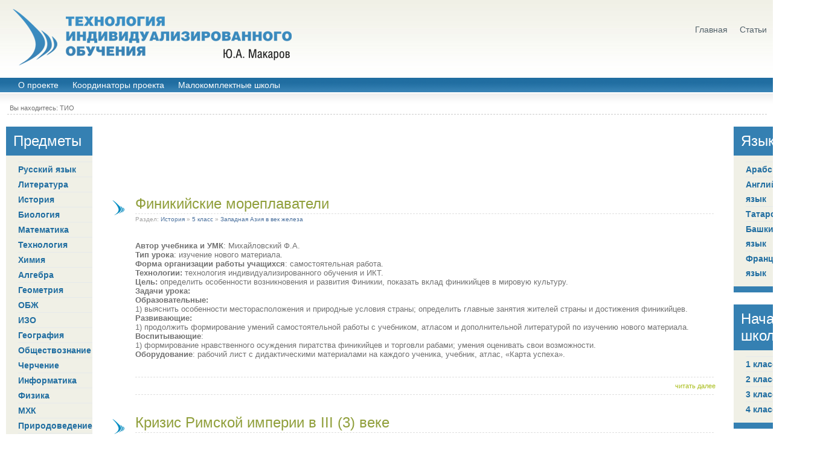

--- FILE ---
content_type: text/html; charset=utf-8
request_url: http://urokitio.ru/page/20/
body_size: 6351
content:
<!DOCTYPE html>
<html lang="ru">
<head>
<meta charset="utf-8">
<title>Индивидуализация обучения (ТИО) Ю. А. Макарова. Обмен опытом &raquo; Страница 20</title>
<meta name="description" content="Уроки по многопрофильным предметам.">
<meta name="keywords" content="ТИО, Технология, Макаров, Индивидуализация обучения, школа, урок, дидактические материалы">
<link rel="stylesheet" href="/templates/urokitio/css/style.css">
<link rel="shortcut icon" href="/favicon.ico">
<script async src="//pagead2.googlesyndication.com/pagead/js/adsbygoogle.js"></script>
</head>
<body>
<div id="main_top">
<div id="logo"><a href="/" title="Технология Индивидуализированного Обучения Ю.А. Макарова" class="logo"></a></div>
</div>
<div class="headlinks">
<ul class="reset">
<li><a href="/">Главная</a></li>
<li><a href="/statii/">Статьи</a></li>
</ul>
</div>
</div>
<div align="center">
<div id="content" align="left">
<div id="head"></div>
</div>
<div style="float: left;" id="mtop-nav" class="mtop">
</div>
</div>
<div id="top-bottom">
<a href="/o-proekte.html">О проекте</a>
<a href="/koordinatory-proekty.html">Координаторы проекта</a>
<a href="/malokomlektnie_shkoly/">Малокомплектные школы </a>
</div>
<div style="padding-left: 16px;"><div class="speedbar">Вы находитесь: <span id='dle-speedbar'><a href="/">ТИО</a></span></div></div>
<div style="margin-left: 12px; margin-right: 10px; margin-top: 4px; margin-bottom: 0px; border-bottom: 1px #cccccc dashed;"></div>
<table width="100%"><tr>
<td width="218" valign="top">
<div id="left">
<div style="margin-left: 12px; margin-right: 10px; font-size: 24px; padding-top:10px; padding-bottom:10px;color:#FFF;">Предметы</div>
<div id="menu_left">
<a href="/ruskiy_yazik.html">Русский язык</a>
<a href="/literatura.html">Литература</a>
<a href="/history.html">История</a>
<a href="/biologia.html">Биология</a>
<a href="/matematika.html">Математика</a>
<a href="/tehnologia.html">Технология</a>
<a href="/himia.html">Химия</a>
<a href="/algebra.html">Алгебра</a>
<a href="/geometriya.html">Геометрия</a>
<a href="/obzh.html">ОБЖ</a>
<a href="/izo.html">ИЗО</a>
<a href="/geografiya.html">География</a>
<a href="/obchestvoznanie.html">Обществознание</a>
<a href="/cherchenie.html">Черчение</a>
<a href="/informatika.html">Информатика</a>
<a href="/fizika.html">Физика</a>
<a href="/mhk.html">МХК</a>
<a href="/prirodovedenie.html">Природоведение</a>
<a href="/psihologia.html">Психология</a>
<a href="/muzyka.html">Музыка</a>
<a href="/ekonomika.html">Экономика</a>
<a href="/istoriya-i-kultura-bashkortostana.html">История Башкортостана</a>
<a href="/istoriya-tatarstana.html">История Татарстана</a>
</div>
</div>

</div>
</td>
<td style="padding-left: 30px; padding-right: 30px;" valign="top">
<div class="ga" style="margin:20px auto 10px auto;max-width:1200px">
<ins class="adsbygoogle" style="display:block" data-ad-client="ca-pub-9650849142271502" data-ad-slot="6294295879" data-ad-format="auto"></ins>
<script> (adsbygoogle = window.adsbygoogle || []).push({}); </script>
</div>
<div align="center"></div><br>
<div id='dle-content'><table width="100%"><tr>
<td width="25" valign="top">
<div style="margin-top: 7px;" id="narrow"></div>
<div style="padding-top: 15px; padding-bottom: 15px;"></div>
</td>
<td style="padding-left: 16px;" valign="top">
<div class="news-title"><a href="/istoria/ist_5_klass/zapadnay/1391-finikiyskie-moreplavateli.html">Финикийские мореплаватели</a></div>
<div style="margin-top: 2px; margin-right: 3px; margin-bottom: 3px; border-bottom: 1px #dfdfdf dashed;"></div>
<div class="tnews">Раздел: <a href="/istoria/">История</a> &raquo; <a href="/istoria/ist_5_klass/">5 класс</a> &raquo; <a href="/istoria/ist_5_klass/zapadnay/">Западная Азия в век железа</a> &nbsp;&nbsp;&nbsp; </div>
<table><tr> <td><div style="padding-top: 18px;" class="news"><div style="display:inline;"><p><strong>Автор учебника и УМК</strong>: Михайловский Ф.А.<br>
<strong>Тип урока</strong>: изучение нового материала.<br>
<strong>Форма организации работы учащихся</strong>: самостоятельная работа.<br>
<strong>Технологии:</strong> технология индивидуализированного обучения и ИКТ.<br>
<strong>Цель:</strong> определить особенности возникновения и развития Финикии, показать вклад финикийцев в мировую культуру.<br>
<strong>Задачи урока:<br>
</strong><strong>Образовательные:</strong><br>
1) выяснить особенности месторасположения и природные условия страны; определить главные занятия жителей страны и достижения финикийцев.<br>
<strong>Развивающие:</strong><br>
1) продолжить формирование умений самостоятельной<strong> </strong>работы с учебником, атласом и дополнительной литературой по изучению нового материала.<br>
<strong>Воспитывающие</strong>:<br>
1) формирование нравственного осуждения пиратства финикийцев и торговли рабами; умения оценивать свои возможности.&nbsp;<br>
<strong>Оборудование</strong>: рабочий лист с дидактическими материалами на каждого ученика, учебник, атлас, &laquo;Карта успеха&raquo;.</p></div></div></td> </tr></table>
<div style="margin-top: 16px; margin-right: 3px; margin-bottom: 8px; border-bottom: 1px #dfdfdf dashed;"></div>
<table width="100%"><tr> <td align="left"> </td> <td align="right" class="cnews">
<a href="/istoria/ist_5_klass/zapadnay/1391-finikiyskie-moreplavateli.html">читать далее</a></td> </tr></table>
<div style="margin-top: 8px; margin-right: 3px; margin-bottom: 32px; border-bottom: 1px #dfdfdf dashed;"></div>
</td>
</tr></table><table width="100%"><tr>
<td width="25" valign="top">
<div style="margin-top: 7px;" id="narrow"></div>
<div style="padding-top: 15px; padding-bottom: 15px;"></div>
</td>
<td style="padding-left: 16px;" valign="top">
<div class="news-title"><a href="/istoria/ist_5_klass/zakat/1390-krizis-rimskoy-imperii-v-iii-3-veke.html">Кризис Римской империи в III (3) веке</a></div>
<div style="margin-top: 2px; margin-right: 3px; margin-bottom: 3px; border-bottom: 1px #dfdfdf dashed;"></div>
<div class="tnews">Раздел: <a href="/istoria/">История</a> &raquo; <a href="/istoria/ist_5_klass/">5 класс</a> &raquo; <a href="/istoria/ist_5_klass/zakat/">Закат античной цивилизации</a> &nbsp;&nbsp;&nbsp; </div>
<table><tr> <td><div style="padding-top: 18px;" class="news"><div style="display:inline;"><p><strong>Автор учебника и УМК</strong>: Михайловский Ф. А.<br>
<strong>Тип урока</strong>: урок изучения нового материала<br>
<strong>Форма организации работы учащихся</strong>: самостоятельная работа<br>
<strong>Технология:</strong> ТИО и ИКТ<br>
<strong>Триединая цель урока:<br>
Образовательная: </strong>показать учащимся, что ещё во втором веке Римская империя находилась в расцвете, а в третьем веке&nbsp;— на краю гибели (экономический и социальный кризис, период кровавых гражданских войн);<br>
<strong>Развивающая: </strong>развивать умение работать с текстом учебника, ресурсами Интернета;<br>
<strong>Воспитательная:</strong> воспитывать интерес к личностям, оставившим след в истории.</p></div></div></td> </tr></table>
<div style="margin-top: 16px; margin-right: 3px; margin-bottom: 8px; border-bottom: 1px #dfdfdf dashed;"></div>
<table width="100%"><tr> <td align="left"> </td> <td align="right" class="cnews">
<a href="/istoria/ist_5_klass/zakat/1390-krizis-rimskoy-imperii-v-iii-3-veke.html">читать далее</a></td> </tr></table>
<div style="margin-top: 8px; margin-right: 3px; margin-bottom: 32px; border-bottom: 1px #dfdfdf dashed;"></div>
</td>
</tr></table><table width="100%"><tr>
<td width="25" valign="top">
<div style="margin-top: 7px;" id="narrow"></div>
<div style="padding-top: 15px; padding-bottom: 15px;"></div>
</td>
<td style="padding-left: 16px;" valign="top">
<div class="news-title"><a href="/malokomlektnie_shkoly/1389-algebra.html">Алгебра</a></div>
<div style="margin-top: 2px; margin-right: 3px; margin-bottom: 3px; border-bottom: 1px #dfdfdf dashed;"></div>
<div class="tnews">Раздел: <a href="/malokomlektnie_shkoly/">Малокомплектные школы</a> &nbsp;&nbsp;&nbsp; </div>
<table><tr> <td><div style="padding-top: 18px;" class="news"><div style="display:inline;"><p><strong>7 класс.</strong><br>
Предмет:<strong> Алгебра.</strong><br>
Тема:<strong> &laquo;Многочлены&raquo;.</strong><br>
Авторы учебника и УМК:<strong> Ю. Н. Макарычев, Н. Г. Миндюк, К. И. Нешков </strong><br>
Тема урока: <strong>&laquo;Умножение многочлена на многочлен&raquo;</strong></p>
<p><strong>8 класс.</strong><br>
Предмет:<strong> Алгебра.</strong><br>
Тема:<strong> &laquo;Квадратные уравнения&raquo;.</strong><br>
Авторы учебника и УМК:<strong> Ю. Н. Макарычев, Н. Г. Миндюк, К. И. Нешков </strong><br>
Тема урока: <strong>&laquo;Теорема Виета&raquo;</strong></p></div></div></td> </tr></table>
<div style="margin-top: 16px; margin-right: 3px; margin-bottom: 8px; border-bottom: 1px #dfdfdf dashed;"></div>
<table width="100%"><tr> <td align="left"> </td> <td align="right" class="cnews">
<a href="/malokomlektnie_shkoly/1389-algebra.html">читать далее</a></td> </tr></table>
<div style="margin-top: 8px; margin-right: 3px; margin-bottom: 32px; border-bottom: 1px #dfdfdf dashed;"></div>
</td>
</tr></table><table width="100%"><tr>
<td width="25" valign="top">
<div style="margin-top: 7px;" id="narrow"></div>
<div style="padding-top: 15px; padding-bottom: 15px;"></div>
</td>
<td style="padding-left: 16px;" valign="top">
<div class="news-title"><a href="/3_klass/matem3/chisla_1_100/1388-delenie-dvuznachnogo-chisla-na-odnoznachnoe.html">Деление двузначного числа на однозначное</a></div>
<div style="margin-top: 2px; margin-right: 3px; margin-bottom: 3px; border-bottom: 1px #dfdfdf dashed;"></div>
<div class="tnews">Раздел: <a href="/3_klass/">3 класс</a> &raquo; <a href="/3_klass/matem3/">Математика</a> &raquo; <a href="/3_klass/matem3/chisla_1_100/">Числа от 1 до 100</a> &nbsp;&nbsp;&nbsp; </div>
<table><tr> <td><div style="padding-top: 18px;" class="news"><div style="display:inline;"><p>М. И. Моро УМК &laquo;Школа России&raquo;<br>
Цели урока:<br>
1. научить делить двузначное число на однозначное, используя знания деления суммы на число<br>
2. cовершенствовать умение решать задачи.</p></div></div></td> </tr></table>
<div style="margin-top: 16px; margin-right: 3px; margin-bottom: 8px; border-bottom: 1px #dfdfdf dashed;"></div>
<table width="100%"><tr> <td align="left"> </td> <td align="right" class="cnews">
<a href="/3_klass/matem3/chisla_1_100/1388-delenie-dvuznachnogo-chisla-na-odnoznachnoe.html">читать далее</a></td> </tr></table>
<div style="margin-top: 8px; margin-right: 3px; margin-bottom: 32px; border-bottom: 1px #dfdfdf dashed;"></div>
</td>
</tr></table><table width="100%"><tr>
<td width="25" valign="top">
<div style="margin-top: 7px;" id="narrow"></div>
<div style="padding-top: 15px; padding-bottom: 15px;"></div>
</td>
<td style="padding-left: 16px;" valign="top">
<div class="news-title"><a href="/tatar_yazik/6_klass_tat/morf_6_tatar/1387-m1257st1241kyyl-s1199z-t1257rkemn1241re-san.html">М&#1257;ст&#1241;кыйль с&#1199;з т&#1257;ркемн&#1241;ре. Сан</a></div>
<div style="margin-top: 2px; margin-right: 3px; margin-bottom: 3px; border-bottom: 1px #dfdfdf dashed;"></div>
<div class="tnews">Раздел: <a href="/tatar_yazik/">Татарский язык</a> &raquo; <a href="/tatar_yazik/6_klass_tat/">6 класс</a> &raquo; <a href="/tatar_yazik/6_klass_tat/morf_6_tatar/">Морфология</a> &nbsp;&nbsp;&nbsp; </div>
<table><tr> <td><div style="padding-top: 18px;" class="news"><div style="display:inline;"><p class="ParaAttribute1">Татар теле. Ф. Ю. Юсупов, Д. Г. Тумашева, Ч. М. Харисова, К. З.Зиннатуллина, Б. М. Мифтахов<br>
Максат: &laquo;М&#1257;ст&#1241;кыйль с&#1199;з т&#1257;ркемн&#1241;ре. Сан&raquo; темасы буенча белемн&#1241;рен арттыру, ныгыту; тема буенча с&#1257;йл&#1241;м к&#1199;некм&#1241;л&#1241;рен &#1199;стер&#1199;; туган телне тир&#1241;нтен &#1257;йр&#1241;н&#1199;г&#1241; эт&#1241;ргеч бир&#1199;.<br>
&#1174;и&#1211;азлау: т&#1257;рле д&#1241;р&#1241;&#1175;&#1241;д&#1241;ге биремле карточкалар, &#1257;лгереш таблицасы.</p></div></div></td> </tr></table>
<div style="margin-top: 16px; margin-right: 3px; margin-bottom: 8px; border-bottom: 1px #dfdfdf dashed;"></div>
<table width="100%"><tr> <td align="left"> </td> <td align="right" class="cnews">
<a href="/tatar_yazik/6_klass_tat/morf_6_tatar/1387-m1257st1241kyyl-s1199z-t1257rkemn1241re-san.html">читать далее</a></td> </tr></table>
<div style="margin-top: 8px; margin-right: 3px; margin-bottom: 32px; border-bottom: 1px #dfdfdf dashed;"></div>
</td>
</tr></table><table width="100%"><tr>
<td width="25" valign="top">
<div style="margin-top: 7px;" id="narrow"></div>
<div style="padding-top: 15px; padding-bottom: 15px;"></div>
</td>
<td style="padding-left: 16px;" valign="top">
<div class="news-title"><a href="/matem/matem5/unmozenei_destichnuh_drobey/1386-umnozhenie-desyatichnyh-drobey.html">Умножение десятичных дробей</a></div>
<div style="margin-top: 2px; margin-right: 3px; margin-bottom: 3px; border-bottom: 1px #dfdfdf dashed;"></div>
<div class="tnews">Раздел: <a href="/matem/">математика</a> &raquo; <a href="/matem/matem5/">5 класс</a> &raquo; <a href="/matem/matem5/unmozenei_destichnuh_drobey/">Умножение десятичных дробей</a> &nbsp;&nbsp;&nbsp; </div>
<table><tr> <td><div style="padding-top: 18px;" class="news"><div style="display:inline;"><p>Математика: Учеб. Для 5 кл.общеобразоват. учреждений/ Н.Я.Виленкин, В.И.Жохов, А.С.Чесноков&nbsp;— Казань. &laquo;Магариф&raquo; 2007.<br>
Цели: Научить умножать десятичные дроби, применять в решении&nbsp; задач и уравнений; развивать логическое мышление учащихся; воспитывать самостоятельность.<br>
Оборудование: компьютеры, разноуровневые карточки, таблица результативности, учебники.</p></div></div></td> </tr></table>
<div style="margin-top: 16px; margin-right: 3px; margin-bottom: 8px; border-bottom: 1px #dfdfdf dashed;"></div>
<table width="100%"><tr> <td align="left"> </td> <td align="right" class="cnews">
<a href="/matem/matem5/unmozenei_destichnuh_drobey/1386-umnozhenie-desyatichnyh-drobey.html">читать далее</a></td> </tr></table>
<div style="margin-top: 8px; margin-right: 3px; margin-bottom: 32px; border-bottom: 1px #dfdfdf dashed;"></div>
</td>
</tr></table><table width="100%"><tr>
<td width="25" valign="top">
<div style="margin-top: 7px;" id="narrow"></div>
<div style="padding-top: 15px; padding-bottom: 15px;"></div>
</td>
<td style="padding-left: 16px;" valign="top">
<div class="news-title"><a href="/russkiy_yazik/5-klass/leksika5/1385-slovo-i-ego-leksicheskoe-znachenie.html">Слово и его лексическое значение</a></div>
<div style="margin-top: 2px; margin-right: 3px; margin-bottom: 3px; border-bottom: 1px #dfdfdf dashed;"></div>
<div class="tnews">Раздел: <a href="/russkiy_yazik/">Русский язык</a> &raquo; <a href="/russkiy_yazik/5-klass/">5 класс</a> &raquo; <a href="/russkiy_yazik/5-klass/leksika5/">Лексика</a> &nbsp;&nbsp;&nbsp; </div>
<table><tr> <td><div style="padding-top: 18px;" class="news"><div style="display:inline;"><p>УМК под ред. М.Т.Баранова, Т.А.Ладыженской; Русский язык 5 класс.<br>
Цели:<br>
Показать важность изучения лексики; представить слово как единство лексического и грамматического значений;<br>
развить навыки работы с словарями:<br>
закрепить первичные знания с применением технологии разноуровнего обучения;<br>
воспитывать самостоятельность.<br>
Оборудование: разноуровневые карточки, учебники.</p></div></div></td> </tr></table>
<div style="margin-top: 16px; margin-right: 3px; margin-bottom: 8px; border-bottom: 1px #dfdfdf dashed;"></div>
<table width="100%"><tr> <td align="left"> </td> <td align="right" class="cnews">
<a href="/russkiy_yazik/5-klass/leksika5/1385-slovo-i-ego-leksicheskoe-znachenie.html">читать далее</a></td> </tr></table>
<div style="margin-top: 8px; margin-right: 3px; margin-bottom: 32px; border-bottom: 1px #dfdfdf dashed;"></div>
</td>
</tr></table><table width="100%"><tr>
<td width="25" valign="top">
<div style="margin-top: 7px;" id="narrow"></div>
<div style="padding-top: 15px; padding-bottom: 15px;"></div>
</td>
<td style="padding-left: 16px;" valign="top">
<div class="news-title"><a href="/geografia/6_klass_geog/mokean/1384-relef-dna-mirovogo-okeana.html">Рельеф дна Мирового Океана</a></div>
<div style="margin-top: 2px; margin-right: 3px; margin-bottom: 3px; border-bottom: 1px #dfdfdf dashed;"></div>
<div class="tnews">Раздел: <a href="/geografia/">География</a> &raquo; <a href="/geografia/6_klass_geog/">6 класс</a> &raquo; <a href="/geografia/6_klass_geog/mokean/">Рельеф дна Мирового Океана</a> &nbsp;&nbsp;&nbsp; </div>
<table><tr> <td><div style="padding-top: 18px;" class="news"><div style="display:inline;"><p>УМК под ред. Герасимова<br>
<strong>Цели: </strong>Начать формирование представления об особенностях рельефа дна Мирового океана, его составе, образовании и изучении; продолжить формирование умения работать с географической картой.<br>
<strong>Оборудование:</strong>&nbsp;физическая карта полушарий, карта Мирового океана, схема &ldquo;Рельеф дна Мирового океана&rdquo;, учебник, атласы, контурные карты<br>
<strong> Тип урока:</strong>&nbsp;изучение нового материала.</p></div></div></td> </tr></table>
<div style="margin-top: 16px; margin-right: 3px; margin-bottom: 8px; border-bottom: 1px #dfdfdf dashed;"></div>
<table width="100%"><tr> <td align="left"> </td> <td align="right" class="cnews">
<a href="/geografia/6_klass_geog/mokean/1384-relef-dna-mirovogo-okeana.html">читать далее</a></td> </tr></table>
<div style="margin-top: 8px; margin-right: 3px; margin-bottom: 32px; border-bottom: 1px #dfdfdf dashed;"></div>
</td>
</tr></table><table width="100%"><tr>
<td width="25" valign="top">
<div style="margin-top: 7px;" id="narrow"></div>
<div style="padding-top: 15px; padding-bottom: 15px;"></div>
</td>
<td style="padding-left: 16px;" valign="top">
<div class="news-title"><a href="/matem/shestoy_klass/polozitelnie_chisla/1383-kontrolnaya-rabota.html">Контрольная работа</a></div>
<div style="margin-top: 2px; margin-right: 3px; margin-bottom: 3px; border-bottom: 1px #dfdfdf dashed;"></div>
<div class="tnews">Раздел: <a href="/matem/">математика</a> &raquo; <a href="/matem/shestoy_klass/">Шестой класс </a> &raquo; <a href="/matem/shestoy_klass/polozitelnie_chisla/">Положительные и отрицательные числа</a> &nbsp;&nbsp;&nbsp; </div>
<table><tr> <td><div style="padding-top: 18px;" class="news"><div style="display:inline;"><p>Математика: Учеб. Для 6 кл.общеобразоват. учреждений/ Н. Я. Виленкин, В. И. Жохов, А. С. Чесноков&nbsp;— Казань. &laquo;Магариф&raquo; 2008.<br>
Цели:&nbsp; проверить умения учащихся выполнять умножение и деление положительных и отрицательных чисел, а также умение решать уравнения и текстовые задачи.<br>
Оборудование: компьютеры и тексты контрольных работ в двух вариантах.</p></div></div></td> </tr></table>
<div style="margin-top: 16px; margin-right: 3px; margin-bottom: 8px; border-bottom: 1px #dfdfdf dashed;"></div>
<table width="100%"><tr> <td align="left"> </td> <td align="right" class="cnews">
<a href="/matem/shestoy_klass/polozitelnie_chisla/1383-kontrolnaya-rabota.html">читать далее</a></td> </tr></table>
<div style="margin-top: 8px; margin-right: 3px; margin-bottom: 32px; border-bottom: 1px #dfdfdf dashed;"></div>
</td>
</tr></table><table width="100%"><tr>
<td width="25" valign="top">
<div style="margin-top: 7px;" id="narrow"></div>
<div style="padding-top: 15px; padding-bottom: 15px;"></div>
</td>
<td style="padding-left: 16px;" valign="top">
<div class="news-title"><a href="/angliskiy_yazik/6_klass_eng/v_proshlom/1382-prostoe-proshedshee-vremya.html">Простое прошедшее время</a></div>
<div style="margin-top: 2px; margin-right: 3px; margin-bottom: 3px; border-bottom: 1px #dfdfdf dashed;"></div>
<div class="tnews">Раздел: <a href="/angliskiy_yazik/">Английский язык</a> &raquo; <a href="/angliskiy_yazik/6_klass_eng/">6 класс</a> &raquo; <a href="/angliskiy_yazik/6_klass_eng/v_proshlom/">В прошлом</a> &nbsp;&nbsp;&nbsp; </div>
<table><tr> <td><div style="padding-top: 18px;" class="news"><div style="display:inline;"><p><strong>Учебник</strong> &laquo;Английскиий в фокусе&raquo; для 6 класса (&ldquo;Spotlight&rdquo;), авторы Ю. Е. Ваулина, О. Е. Подоляко, Д. Дули, В. Эванс. &ldquo;Просвещение&rdquo;, 2009<br>
<strong>Цели урока:</strong><br>
- активизировать употребление простого прошедшего времени;<br>
- развивать умение самостоятельной работы на уроке;<br>
<strong>Оборудование:</strong> учебник, компьютер, обучающие компьютерные задания; карта достижений.</p></div></div></td> </tr></table>
<div style="margin-top: 16px; margin-right: 3px; margin-bottom: 8px; border-bottom: 1px #dfdfdf dashed;"></div>
<table width="100%"><tr> <td align="left"> </td> <td align="right" class="cnews">
<a href="/angliskiy_yazik/6_klass_eng/v_proshlom/1382-prostoe-proshedshee-vremya.html">читать далее</a></td> </tr></table>
<div style="margin-top: 8px; margin-right: 3px; margin-bottom: 32px; border-bottom: 1px #dfdfdf dashed;"></div>
</td>
</tr></table><table align="center"><tr> <td> <div class="navigation"><a href="/page/19/">&#8592;</a> <a href="/">1</a> <span class="nav_ext">...</span> <a href="/page/16/">16</a> <a href="/page/17/">17</a> <a href="/page/18/">18</a> <a href="/page/19/">19</a> <span>20</span> <a href="/page/21/">21</a> <a href="/page/22/">22</a> <a href="/page/23/">23</a> <a href="/page/24/">24</a> <span class="nav_ext">...</span> <a href="/page/156/">156</a> <a href="/page/21/">&#8594;</a></div> </td> </tr></table> </div>
</td>
<td width="218" align="right" valign="top"> <div align="left">
<div id="right">
<div style="margin-left: 12px; font-size: 24px; padding-top:10px; padding-bottom:10px;color:#FFF;">Языки</div>
<div id="menu_left">
<a href="/arabskiy_yazik.html">Арабский язык</a>
<a href="/angliyasiy_yzaik.html">Английский язык</a>
<a href="/tatarskyi_yzik.html">Татарский язык</a>
<a href="/bashkirskiy_yazik.html">Башкирский язык</a>
<a href="/fran.html">Французский язык</a>
</div>
</div>
<div id="right">
<div style="margin-left: 12px; font-size: 24px; padding-top:10px; padding-bottom:10px;color:#FFF;">Начальная школа</div>
<div id="menu_left">
<a href="/1_klass.html">1 класс</a>
<a href="/2_klass.html">2 класс</a>
<a href="/3_klass.html">3 класс</a>
<a href="/4_klass.html">4 класс</a>
</div>
</div>

<div style="padding-left:40px; "id="m-pad" class="menu"></div>
</div>
</div> </td>
</tr></table>
<div style="margin-top: 32px;" id="b-bottom">
<div align="center"><br>
</div>
</div>
</div>
</div>
</div>
</div>
</div>
<script type="text/javascript">
function addLink() {
var body_element = document.getElementsByTagName('body')[0];
var selection;
selection = window.getSelection();
var pagelink = "<br><br>Источник: <a href='"+document.location.href+"'>"+document.location.href+"</a>";
var copytext = selection + pagelink;
var newdiv = document.createElement('div');
newdiv.style.position='absolute';
newdiv.style.left='-99999px';
body_element.appendChild(newdiv);
newdiv.innerHTML = copytext;
selection.selectAllChildren(newdiv);
window.setTimeout(function() {
body_element.removeChild(newdiv);
},0);
}
document.addEventListener('copy', addLink);
</script>
<script type="text/javascript" >
(function (d, w, c) {
(w[c] = w[c] || []).push(function() {
try {
w.yaCounter48991031 = new Ya.Metrika({
id:48991031,
clickmap:true,
trackLinks:true,
accurateTrackBounce:true
});
} catch(e) { }
});
var n = d.getElementsByTagName("script")[0],
s = d.createElement("script"),
f = function () { n.parentNode.insertBefore(s, n); };
s.type = "text/javascript";
s.async = true;
s.src = "https://mc.yandex.ru/metrika/watch.js";
if (w.opera == "[object Opera]") {
d.addEventListener("DOMContentLoaded", f, false);
} else { f(); }
})(document, window, "yandex_metrika_callbacks");
</script>
<noscript><div><img src="https://mc.yandex.ru/watch/48991031" style="position:absolute; left:-9999px;" alt="" /></div></noscript>
</body>
</html>

--- FILE ---
content_type: text/html; charset=utf-8
request_url: https://www.google.com/recaptcha/api2/aframe
body_size: 268
content:
<!DOCTYPE HTML><html><head><meta http-equiv="content-type" content="text/html; charset=UTF-8"></head><body><script nonce="eVpXXNF3RUk3t1m9e_w_Yg">/** Anti-fraud and anti-abuse applications only. See google.com/recaptcha */ try{var clients={'sodar':'https://pagead2.googlesyndication.com/pagead/sodar?'};window.addEventListener("message",function(a){try{if(a.source===window.parent){var b=JSON.parse(a.data);var c=clients[b['id']];if(c){var d=document.createElement('img');d.src=c+b['params']+'&rc='+(localStorage.getItem("rc::a")?sessionStorage.getItem("rc::b"):"");window.document.body.appendChild(d);sessionStorage.setItem("rc::e",parseInt(sessionStorage.getItem("rc::e")||0)+1);localStorage.setItem("rc::h",'1769217307351');}}}catch(b){}});window.parent.postMessage("_grecaptcha_ready", "*");}catch(b){}</script></body></html>